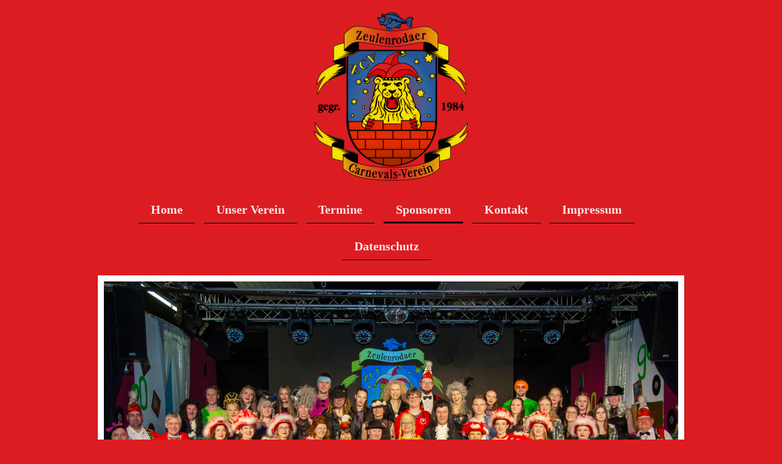

--- FILE ---
content_type: text/html; charset=UTF-8
request_url: https://www.zcv-zeulenroda.de/sponsoren/
body_size: 5944
content:
<!DOCTYPE html>
<html lang="de"  ><head prefix="og: http://ogp.me/ns# fb: http://ogp.me/ns/fb# business: http://ogp.me/ns/business#">
    <meta http-equiv="Content-Type" content="text/html; charset=utf-8"/>
    <meta name="generator" content="IONOS MyWebsite"/>
        
    <link rel="dns-prefetch" href="//cdn.website-start.de/"/>
    <link rel="dns-prefetch" href="//128.mod.mywebsite-editor.com"/>
    <link rel="dns-prefetch" href="https://128.sb.mywebsite-editor.com/"/>
    <link rel="shortcut icon" href="//cdn.website-start.de/favicon.ico"/>
        <title>Zeulenrodaer Carnevals Verein, Zeulenroda-Triebes - Sponsoren</title>
    <style type="text/css">@media screen and (max-device-width: 1024px) {.diyw a.switchViewWeb {display: inline !important;}}</style>
    <style type="text/css">@media screen and (min-device-width: 1024px) {
            .mediumScreenDisabled { display:block }
            .smallScreenDisabled { display:block }
        }
        @media screen and (max-device-width: 1024px) { .mediumScreenDisabled { display:none } }
        @media screen and (max-device-width: 568px) { .smallScreenDisabled { display:none } }
                @media screen and (min-width: 1024px) {
            .mobilepreview .mediumScreenDisabled { display:block }
            .mobilepreview .smallScreenDisabled { display:block }
        }
        @media screen and (max-width: 1024px) { .mobilepreview .mediumScreenDisabled { display:none } }
        @media screen and (max-width: 568px) { .mobilepreview .smallScreenDisabled { display:none } }</style>
    <meta name="viewport" content="width=device-width, initial-scale=1, maximum-scale=1, minimal-ui"/>

<meta name="format-detection" content="telephone=no"/>
        <meta name="keywords" content="Verein, Mitgliedschaft, Beitrittserklärung, Vereinsgeschichte, Vorstand, Satzung, Sponsoren, company_name}}, city}}"/>
            <meta name="description" content="Neue Seite"/>
            <meta name="robots" content="index,follow"/>
        <link href="//cdn.website-start.de/templates/2113/style.css?1763478093678" rel="stylesheet" type="text/css"/>
    <link href="https://www.zcv-zeulenroda.de/s/style/theming.css?1765490981" rel="stylesheet" type="text/css"/>
    <link href="//cdn.website-start.de/app/cdn/min/group/web.css?1763478093678" rel="stylesheet" type="text/css"/>
<link href="//cdn.website-start.de/app/cdn/min/moduleserver/css/de_DE/common,facebook,shoppingbasket?1763478093678" rel="stylesheet" type="text/css"/>
    <link href="//cdn.website-start.de/app/cdn/min/group/mobilenavigation.css?1763478093678" rel="stylesheet" type="text/css"/>
    <link href="https://128.sb.mywebsite-editor.com/app/logstate2-css.php?site=846658323&amp;t=1769880045" rel="stylesheet" type="text/css"/>

<script type="text/javascript">
    /* <![CDATA[ */
var stagingMode = '';
    /* ]]> */
</script>
<script src="https://128.sb.mywebsite-editor.com/app/logstate-js.php?site=846658323&amp;t=1769880045"></script>

    <link href="//cdn.website-start.de/templates/2113/print.css?1763478093678" rel="stylesheet" media="print" type="text/css"/>
    <script type="text/javascript">
    /* <![CDATA[ */
    var systemurl = 'https://128.sb.mywebsite-editor.com/';
    var webPath = '/';
    var proxyName = '';
    var webServerName = 'www.zcv-zeulenroda.de';
    var sslServerUrl = 'https://www.zcv-zeulenroda.de';
    var nonSslServerUrl = 'http://www.zcv-zeulenroda.de';
    var webserverProtocol = 'http://';
    var nghScriptsUrlPrefix = '//128.mod.mywebsite-editor.com';
    var sessionNamespace = 'DIY_SB';
    var jimdoData = {
        cdnUrl:  '//cdn.website-start.de/',
        messages: {
            lightBox: {
    image : 'Bild',
    of: 'von'
}

        },
        isTrial: 0,
        pageId: 34780    };
    var script_basisID = "846658323";

    diy = window.diy || {};
    diy.web = diy.web || {};

        diy.web.jsBaseUrl = "//cdn.website-start.de/s/build/";

    diy.context = diy.context || {};
    diy.context.type = diy.context.type || 'web';
    /* ]]> */
</script>

<script type="text/javascript" src="//cdn.website-start.de/app/cdn/min/group/web.js?1763478093678" crossorigin="anonymous"></script><script type="text/javascript" src="//cdn.website-start.de/s/build/web.bundle.js?1763478093678" crossorigin="anonymous"></script><script type="text/javascript" src="//cdn.website-start.de/app/cdn/min/group/mobilenavigation.js?1763478093678" crossorigin="anonymous"></script><script src="//cdn.website-start.de/app/cdn/min/moduleserver/js/de_DE/common,facebook,shoppingbasket?1763478093678"></script>
<script type="text/javascript" src="https://cdn.website-start.de/proxy/apps/static/resource/dependencies/"></script><script type="text/javascript">
                    if (typeof require !== 'undefined') {
                        require.config({
                            waitSeconds : 10,
                            baseUrl : 'https://cdn.website-start.de/proxy/apps/static/js/'
                        });
                    }
                </script><script type="text/javascript" src="//cdn.website-start.de/app/cdn/min/group/pfcsupport.js?1763478093678" crossorigin="anonymous"></script>    <meta property="og:type" content="business.business"/>
    <meta property="og:url" content="https://www.zcv-zeulenroda.de/sponsoren/"/>
    <meta property="og:title" content="Zeulenrodaer Carnevals Verein, Zeulenroda-Triebes - Sponsoren"/>
            <meta property="og:description" content="Neue Seite"/>
                <meta property="og:image" content="https://www.zcv-zeulenroda.de/s/misc/logo.png?t=1769160844"/>
        <meta property="business:contact_data:country_name" content="Deutschland"/>
    <meta property="business:contact_data:street_address" content="Köflacher Hof 10"/>
    <meta property="business:contact_data:locality" content="Zeulenroda-Triebes"/>
    
    <meta property="business:contact_data:email" content="webmaster@zcv-zeulenroda.de"/>
    <meta property="business:contact_data:postal_code" content="07937"/>
    <meta property="business:contact_data:phone_number" content=" 3662879806"/>
    
    
</head>


<body class="body   cc-pagemode-default diyfeNoSidebar diy-market-de_DE" data-pageid="34780" id="page-34780">
    
    <div class="diyw">
        <div class="diyweb diywebClark">
	
<nav id="diyfeMobileNav" class="diyfeCA diyfeCA2" role="navigation">
    <a title="Navigation aufklappen/zuklappen">Navigation aufklappen/zuklappen</a>
    <ul class="mainNav1"><li class=" hasSubNavigation"><a data-page-id="32365" href="https://www.zcv-zeulenroda.de/" class=" level_1"><span>Home</span></a></li><li class=" hasSubNavigation"><a data-page-id="186" href="https://www.zcv-zeulenroda.de/unser-verein/" class=" level_1"><span>Unser Verein</span></a><div class="diyfeDropDownSubList diyfeCA diyfeCA3"><ul class="mainNav2"></ul></div></li><li class=" hasSubNavigation"><a data-page-id="34777" href="https://www.zcv-zeulenroda.de/termine/" class=" level_1"><span>Termine</span></a></li><li class="current hasSubNavigation"><a data-page-id="34780" href="https://www.zcv-zeulenroda.de/sponsoren/" class="current level_1"><span>Sponsoren</span></a></li><li class=" hasSubNavigation"><a data-page-id="192" href="https://www.zcv-zeulenroda.de/kontakt/" class=" level_1"><span>Kontakt</span></a></li><li class=" hasSubNavigation"><a data-page-id="193" href="https://www.zcv-zeulenroda.de/impressum/" class=" level_1"><span>Impressum</span></a></li><li class=" hasSubNavigation"><a data-page-id="302373" href="https://www.zcv-zeulenroda.de/datenschutz/" class=" level_1"><span>Datenschutz</span></a></li></ul></nav>
	<div class="diywebLogo">
		<div class="diywebLiveArea">
			<div class="diywebMainGutter">
				<div class="diyfeGE">
					<div class="diywebGutter">
						
    <style type="text/css" media="all">
        /* <![CDATA[ */
                .diyw #website-logo {
            text-align: center !important;
                        padding: 10px 0;
                    }
        
                /* ]]> */
    </style>

    <div id="website-logo">
            <a href="https://www.zcv-zeulenroda.de/"><img class="website-logo-image" width="253" src="https://www.zcv-zeulenroda.de/s/misc/logo.png?t=1769160844" alt=""/></a>

            
            </div>


					</div>
				</div>
			</div>
		</div>
	</div>
	<div class="diywebNav diywebNavHorizontal diywebNavMain diywebNav1">
		<div class="diywebLiveArea">
			<div class="diywebMainGutter">
				<div class="diyfeGE diyfeCA diyfeCA2">
					<div class="diywebGutter">
						<div class="webnavigation"><ul id="mainNav1" class="mainNav1"><li class="navTopItemGroup_1"><a data-page-id="32365" href="https://www.zcv-zeulenroda.de/" class="level_1"><span>Home</span></a></li><li class="navTopItemGroup_2"><a data-page-id="186" href="https://www.zcv-zeulenroda.de/unser-verein/" class="level_1"><span>Unser Verein</span></a></li><li class="navTopItemGroup_3"><a data-page-id="34777" href="https://www.zcv-zeulenroda.de/termine/" class="level_1"><span>Termine</span></a></li><li class="navTopItemGroup_4"><a data-page-id="34780" href="https://www.zcv-zeulenroda.de/sponsoren/" class="current level_1"><span>Sponsoren</span></a></li><li class="navTopItemGroup_5"><a data-page-id="192" href="https://www.zcv-zeulenroda.de/kontakt/" class="level_1"><span>Kontakt</span></a></li><li class="navTopItemGroup_6"><a data-page-id="193" href="https://www.zcv-zeulenroda.de/impressum/" class="level_1"><span>Impressum</span></a></li><li class="navTopItemGroup_7"><a data-page-id="302373" href="https://www.zcv-zeulenroda.de/datenschutz/" class="level_1"><span>Datenschutz</span></a></li></ul></div>
			<div id="diywebAppContainer1st"></div>
					</div>
				</div>
			</div>
		</div>
	</div>
	<div class="diywebEmotionHeader">
		<div class="diywebLiveArea">
			<div class="diywebMainGutter">
				<div class="diyfeGE">
					<div class="diywebGutter">
						
<style type="text/css" media="all">
.diyw div#emotion-header {
        max-width: 940px;
        max-height: 671px;
                background: #cccccc;
    }

.diyw div#emotion-header-title-bg {
    left: 0%;
    top: 20%;
    width: 100%;
    height: 0%;

    background-color: #FFFFFF;
    opacity: 0.50;
    filter: alpha(opacity = 50);
    display: none;}

.diyw div#emotion-header strong#emotion-header-title {
    left: 20%;
    top: 20%;
    color: #ffffff;
    display: none;    font: normal bold 36px/120% 'Comic Sans MS', cursive;
}

.diyw div#emotion-no-bg-container{
    max-height: 671px;
}

.diyw div#emotion-no-bg-container .emotion-no-bg-height {
    margin-top: 71.38%;
}
</style>
<div id="emotion-header" data-action="loadView" data-params="active" data-imagescount="1">
            <img src="https://www.zcv-zeulenroda.de/s/img/emotionheader12204638.jpg?1755266844.940px.671px" id="emotion-header-img" alt=""/>
            
        <div id="ehSlideshowPlaceholder">
            <div id="ehSlideShow">
                <div class="slide-container">
                                        <div style="background-color: #cccccc">
                            <img src="https://www.zcv-zeulenroda.de/s/img/emotionheader12204638.jpg?1755266844.940px.671px" alt=""/>
                        </div>
                                    </div>
            </div>
        </div>


        <script type="text/javascript">
        //<![CDATA[
                diy.module.emotionHeader.slideShow.init({ slides: [{"url":"https:\/\/www.zcv-zeulenroda.de\/s\/img\/emotionheader12204638.jpg?1755266844.940px.671px","image_alt":"","bgColor":"#cccccc"}] });
        //]]>
        </script>

    
    
    
    
    
    <script type="text/javascript">
    //<![CDATA[
    (function ($) {
        function enableSvgTitle() {
                        var titleSvg = $('svg#emotion-header-title-svg'),
                titleHtml = $('#emotion-header-title'),
                emoWidthAbs = 940,
                emoHeightAbs = 671,
                offsetParent,
                titlePosition,
                svgBoxWidth,
                svgBoxHeight;

                        if (titleSvg.length && titleHtml.length) {
                offsetParent = titleHtml.offsetParent();
                titlePosition = titleHtml.position();
                svgBoxWidth = titleHtml.width();
                svgBoxHeight = titleHtml.height();

                                titleSvg.get(0).setAttribute('viewBox', '0 0 ' + svgBoxWidth + ' ' + svgBoxHeight);
                titleSvg.css({
                   left: Math.roundTo(100 * titlePosition.left / offsetParent.width(), 3) + '%',
                   top: Math.roundTo(100 * titlePosition.top / offsetParent.height(), 3) + '%',
                   width: Math.roundTo(100 * svgBoxWidth / emoWidthAbs, 3) + '%',
                   height: Math.roundTo(100 * svgBoxHeight / emoHeightAbs, 3) + '%'
                });

                titleHtml.css('visibility','hidden');
                titleSvg.css('visibility','visible');
            }
        }

        
            var posFunc = function($, overrideSize) {
                var elems = [], containerWidth, containerHeight;
                                    elems.push({
                        selector: '#emotion-header-title',
                        overrideSize: true,
                        horPos: 0,
                        vertPos: 0                    });
                    lastTitleWidth = $('#emotion-header-title').width();
                                                elems.push({
                    selector: '#emotion-header-title-bg',
                    horPos: 0,
                    vertPos: 23.24                });
                                
                containerWidth = parseInt('940');
                containerHeight = parseInt('671');

                for (var i = 0; i < elems.length; ++i) {
                    var el = elems[i],
                        $el = $(el.selector),
                        pos = {
                            left: el.horPos,
                            top: el.vertPos
                        };
                    if (!$el.length) continue;
                    var anchorPos = $el.anchorPosition();
                    anchorPos.$container = $('#emotion-header');

                    if (overrideSize === true || el.overrideSize === true) {
                        anchorPos.setContainerSize(containerWidth, containerHeight);
                    } else {
                        anchorPos.setContainerSize(null, null);
                    }

                    var pxPos = anchorPos.fromAnchorPosition(pos),
                        pcPos = anchorPos.toPercentPosition(pxPos);

                    var elPos = {};
                    if (!isNaN(parseFloat(pcPos.top)) && isFinite(pcPos.top)) {
                        elPos.top = pcPos.top + '%';
                    }
                    if (!isNaN(parseFloat(pcPos.left)) && isFinite(pcPos.left)) {
                        elPos.left = pcPos.left + '%';
                    }
                    $el.css(elPos);
                }

                // switch to svg title
                enableSvgTitle();
            };

                        var $emotionImg = jQuery('#emotion-header-img');
            if ($emotionImg.length > 0) {
                // first position the element based on stored size
                posFunc(jQuery, true);

                // trigger reposition using the real size when the element is loaded
                var ehLoadEvTriggered = false;
                $emotionImg.one('load', function(){
                    posFunc(jQuery);
                    ehLoadEvTriggered = true;
                                        diy.module.emotionHeader.slideShow.start();
                                    }).each(function() {
                                        if(this.complete || typeof this.complete === 'undefined') {
                        jQuery(this).load();
                    }
                });

                                noLoadTriggeredTimeoutId = setTimeout(function() {
                    if (!ehLoadEvTriggered) {
                        posFunc(jQuery);
                    }
                    window.clearTimeout(noLoadTriggeredTimeoutId)
                }, 5000);//after 5 seconds
            } else {
                jQuery(function(){
                    posFunc(jQuery);
                });
            }

                        if (jQuery.isBrowser && jQuery.isBrowser.ie8) {
                var longTitleRepositionCalls = 0;
                longTitleRepositionInterval = setInterval(function() {
                    if (lastTitleWidth > 0 && lastTitleWidth != jQuery('#emotion-header-title').width()) {
                        posFunc(jQuery);
                    }
                    longTitleRepositionCalls++;
                    // try this for 5 seconds
                    if (longTitleRepositionCalls === 5) {
                        window.clearInterval(longTitleRepositionInterval);
                    }
                }, 1000);//each 1 second
            }

            }(jQuery));
    //]]>
    </script>

    </div>

					</div>
				</div>
			</div>
		</div>
	</div>
	<div class="diywebContent">
		<div class="diywebLiveArea">
			<div class="diywebMainGutter">
				<div class="diyfeGridGroup diyfeCA diyfeCA1">
					<div class="diywebMain diyfeGE">
						<div class="diywebGutter">
							
        <div id="content_area">
        	<div id="content_start"></div>
        	
        
        <div id="matrix_81325" class="sortable-matrix" data-matrixId="81325"><div class="n module-type-header diyfeLiveArea "> <h1><span class="diyfeDecoration">Sponsoren und Freunde</span></h1> </div><div class="n module-type-text diyfeLiveArea "> <p><span style="font-size:18px;">Wir danken den vielen Unternehmen und Personen unserer Region für ihre tolle Unterstützung! Ohne euch wäre der Zeulenrodaer "Karpfen-Karneval" in dieser Form nicht
möglich.</span></p> </div><div class="n module-type-table diyfeLiveArea "> 
<div id="table_698176">
    <div class="tableContainer" id="table_698176_container">
        <table border="1" cellpadding="3" cellspacing="0" style="width: 478px;">
<tbody>
<tr>
<td style="width: 309px;">
<p><strong>Antje Knolle - Werbemaus</strong></p>
</td>
</tr>
<tr>
<td style="width: 309px;"><strong>Autocenter Rußler</strong></td>
</tr>
<tr>
<td style="width: 309px;">
<p><strong>Fleischer Wasserspiele</strong></p>
</td>
</tr>
<tr>
<td style="width: 309px;">
<p><strong>BMW Cloppenburg</strong></p>
</td>
</tr>
<tr>
<td style="width: 309px;">
<p><strong>BMW Kühnert</strong></p>
</td>
</tr>
<tr>
<td style="width: 309px;">
<p><strong>Carglass</strong></p>
</td>
</tr>
<tr>
<td style="width: 309px;">
<p><strong>Autocenter Rußler</strong></p>
</td>
</tr>
<tr>
<td style="width: 309px;">
<p><strong>Fitze &amp; Fitze OHG</strong></p>
</td>
</tr>
<tr>
<td style="width: 309px;">
<p><strong>Energiewerke Zeulenroda</strong></p>
</td>
</tr>
<tr>
<td style="width: 309px;">
<p><strong>Elektro-Pönicke</strong></p>
</td>
</tr>
<tr>
<td style="width: 309px;">
<p><strong>Zeulenrodaer Holzfachhandel</strong></p>
</td>
</tr>
<tr>
<td style="width: 309px;">
<p><strong>Holz Neudeck GmbH</strong></p>
</td>
</tr>
<tr>
<td style="width: 309px;">
<p><strong>Ines und Holger Bayer</strong></p>
</td>
</tr>
<tr>
<td style="width: 309px;">
<p><strong>Büro nach Bedarf - Antje Körner</strong></p>
</td>
</tr>
<tr>
<td style="width: 309px;">
<p><strong>Julia Spranger - Physiotherapie</strong></p>
</td>
</tr>
<tr>
<td style="width: 309px;">
<p><strong>Antje und Wolfgang Richter</strong></p>
</td>
</tr>
<tr>
<td style="width: 309px;">
<p><strong>Partyservice Hedel</strong></p>
</td>
</tr>
<tr>
<td style="width: 309px;">
<p><strong>Bauerfeind AG</strong></p>
</td>
</tr>
<tr>
<td style="width: 309px;">
<p><strong>Steffi Baum - Wüstenrot</strong></p>
</td>
</tr>
<tr>
<td style="width: 309px;">
<p><strong>Heike und Jörg Frischbier</strong></p>
</td>
</tr>
<tr>
<td style="width: 309px;">
<p><strong>Jeanette Flemming</strong></p>
</td>
</tr>
<tr>
<td style="width: 309px;">
<p><strong>Zeutie Zeulenroda</strong></p>
</td>
</tr>
<tr>
<td style="width: 309px;">
<p><strong>Kögler - Pflegedienst</strong></p>
</td>
</tr>
<tr>
<td style="width: 309px;">
<p><strong>Umwelt- &amp; Entsorgungs GmbH</strong></p>
</td>
</tr>
<tr>
<td style="width: 309px;">
<p><strong>Agrargenossenschaft Weidagrund</strong></p>
</td>
</tr>
<tr>
<td style="width: 309px;">
<p><strong>Thüringer Finanzministerium</strong></p>
</td>
</tr>
<tr>
<td style="width: 309px;">
<p><strong>Männerballett des ZCV</strong></p>
</td>
</tr>
<tr>
<td style="width: 309px;">
<p><strong>Qualitätsmanagement Marx</strong></p>
</td>
</tr>
<tr>
<td style="width: 309px;">
<p><strong>Arndt-Bau Pausa</strong></p>
</td>
</tr>
<tr>
<td style="width: 309px;">
<p><strong>Bauhof Zeulenroda</strong></p>
</td>
</tr>
<tr>
<td style="width: 309px;">
<p><strong>Segelverein Zeulenroda e.V.</strong></p>
</td>
</tr>
<tr>
<td style="width: 309px;">
<p><strong>Rossmann Zeulenroda</strong></p>
</td>
</tr>
<tr>
<td style="width: 309px;">
<p><strong>Rad-Punkt Mittenzwei</strong></p>
</td>
</tr>
<tr>
<td style="width: 309px;">
<p><strong>Ina's Schuhladen</strong></p>
</td>
</tr>
<tr>
<td style="width: 309px;">
<p><strong>Spielwaren Wieduwilt</strong></p>
</td>
</tr>
<tr>
<td style="width: 309px;">
<p><strong>Spielwaren Eichelkraut</strong></p>
</td>
</tr>
<tr>
<td style="width: 309px;">
<p><strong>REWE Zeulenroda</strong></p>
</td>
</tr>
</tbody>
</table>    </div>
    <div class="c"></div>
</div>

<script type="text/javascript">
jQuery(function() {
    if (Modernizr.touch) {
        diy.module.tableModule.initFadeScroll("#table_698176");
    }
});
</script>
 </div></div>
        
        
        </div>
						</div>
					</div>
					<div class="diywebSecondary diyfeCA diyfeCA3 diyfeGE">
						<div class="diywebNav diywebNav23">
							<div class="diywebGutter">
								<div class="webnavigation"></div>
							</div>
						</div>
						<div class="diywebSidebar diyfeCA3">
							<div class="diywebGutter">
								
							</div>
						</div><!-- .diywebSidebar -->
					</div><!-- .diywebSecondary -->
				</div><!-- .diyfeGridGroup -->
			</div><!-- .diywebMainGutter -->
		</div>
	</div><!-- .diywebContent -->
	<div class="diywebFooter">
		<div class="diywebLiveArea">
			<div class="diywebMainGutter">
				<div class="diyfeGE diyfeCA diyfeCA4">
					<div class="diywebGutter">
						<div id="contentfooter">
    <div class="leftrow">
                        <a rel="nofollow" href="javascript:window.print();">
                    <img class="inline" height="14" width="18" src="//cdn.website-start.de/s/img/cc/printer.gif" alt=""/>
                    Druckversion                </a> <span class="footer-separator">|</span>
                <a href="https://www.zcv-zeulenroda.de/sitemap/">Sitemap</a>
                        <br/> © Zeulenrodaer Carnevals Verein
            </div>
    <script type="text/javascript">
        window.diy.ux.Captcha.locales = {
            generateNewCode: 'Neuen Code generieren',
            enterCode: 'Bitte geben Sie den Code ein'
        };
        window.diy.ux.Cap2.locales = {
            generateNewCode: 'Neuen Code generieren',
            enterCode: 'Bitte geben Sie den Code ein'
        };
    </script>
    <div class="rightrow">
                    <span class="loggedout">
                <a rel="nofollow" id="login" href="https://login.1and1-editor.com/846658323/www.zcv-zeulenroda.de/de?pageId=34780">
                    Login                </a>
            </span>
                <p><a class="diyw switchViewWeb" href="javascript:switchView('desktop');">Webansicht</a><a class="diyw switchViewMobile" href="javascript:switchView('mobile');">Mobile-Ansicht</a></p>
                <span class="loggedin">
            <a rel="nofollow" id="logout" href="https://128.sb.mywebsite-editor.com/app/cms/logout.php">Logout</a> <span class="footer-separator">|</span>
            <a rel="nofollow" id="edit" href="https://128.sb.mywebsite-editor.com/app/846658323/34780/">Seite bearbeiten</a>
        </span>
    </div>
</div>
            <div id="loginbox" class="hidden">
                <script type="text/javascript">
                    /* <![CDATA[ */
                    function forgotpw_popup() {
                        var url = 'https://passwort.1und1.de/xml/request/RequestStart';
                        fenster = window.open(url, "fenster1", "width=600,height=400,status=yes,scrollbars=yes,resizable=yes");
                        // IE8 doesn't return the window reference instantly or at all.
                        // It may appear the call failed and fenster is null
                        if (fenster && fenster.focus) {
                            fenster.focus();
                        }
                    }
                    /* ]]> */
                </script>
                                <img class="logo" src="//cdn.website-start.de/s/img/logo.gif" alt="IONOS" title="IONOS"/>

                <div id="loginboxOuter"></div>
            </div>
        

					</div>
				</div>
			</div>
		</div>
	</div><!-- .diywebFooter -->
</div><!-- .diyweb -->    </div>

    
    </body>


<!-- rendered at Fri, 23 Jan 2026 10:34:04 +0100 -->
</html>
